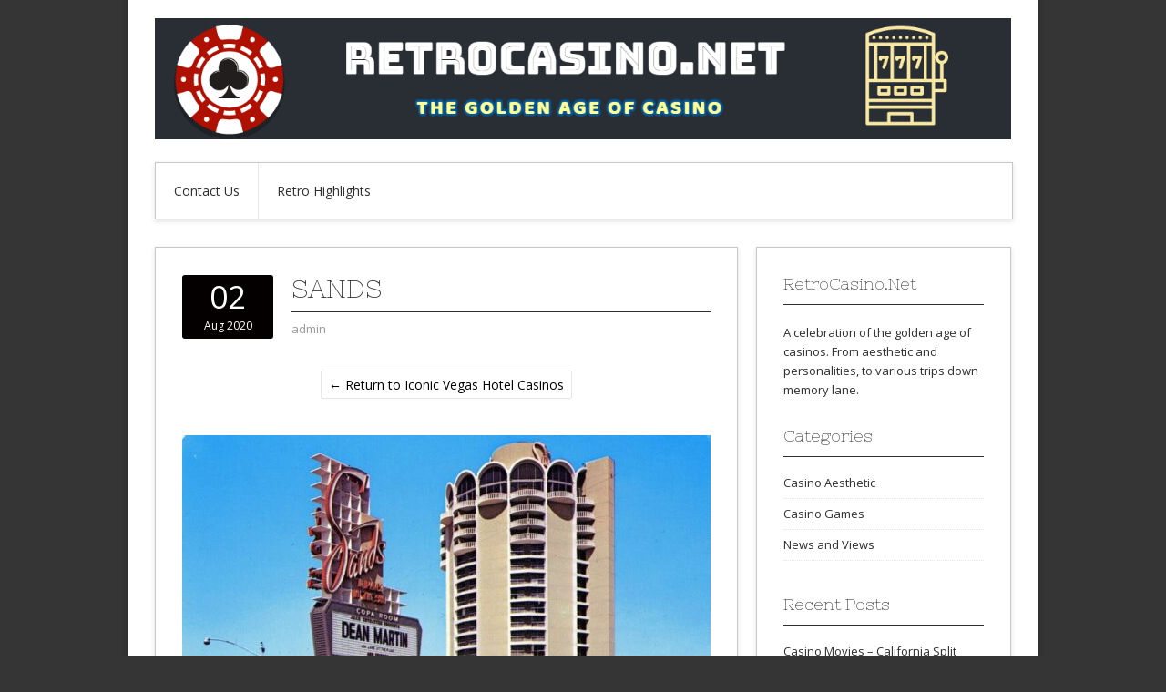

--- FILE ---
content_type: text/html; charset=UTF-8
request_url: https://retrocasino.net/iconic-vegas-hotels/sands/
body_size: 6116
content:
<!DOCTYPE html>
<!--[if lt IE 7]> <html class="no-js lt-ie9 lt-ie8 lt-ie7" lang="en"> <![endif]-->
<!--[if IE 7]> <html class="no-js lt-ie9 lt-ie8" lang="en"> <![endif]-->
<!--[if IE 8]> <html class="no-js lt-ie9" lang="en"> <![endif]-->
<!--[if gt IE 8]><!--> <html class="no-js" lang="en"> <!--<![endif]-->
<head>
<meta charset="UTF-8">
<meta name="viewport" content="width=device-width, initial-scale=1, maximum-scale=1">
<link rel="pingback" href="https://retrocasino.net/xmlrpc.php" />
<title>sands &#8211; RetroCasino.net</title>
<meta name='robots' content='max-image-preview:large' />
	<style>img:is([sizes="auto" i], [sizes^="auto," i]) { contain-intrinsic-size: 3000px 1500px }</style>
	<link rel='dns-prefetch' href='//fonts.googleapis.com' />
<link rel="alternate" type="application/rss+xml" title="RetroCasino.net &raquo; Feed" href="https://retrocasino.net/feed/" />
<link rel="alternate" type="application/rss+xml" title="RetroCasino.net &raquo; Comments Feed" href="https://retrocasino.net/comments/feed/" />
<script type="text/javascript">
/* <![CDATA[ */
window._wpemojiSettings = {"baseUrl":"https:\/\/s.w.org\/images\/core\/emoji\/15.0.3\/72x72\/","ext":".png","svgUrl":"https:\/\/s.w.org\/images\/core\/emoji\/15.0.3\/svg\/","svgExt":".svg","source":{"concatemoji":"https:\/\/retrocasino.net\/wp-includes\/js\/wp-emoji-release.min.js?ver=6.7.4"}};
/*! This file is auto-generated */
!function(i,n){var o,s,e;function c(e){try{var t={supportTests:e,timestamp:(new Date).valueOf()};sessionStorage.setItem(o,JSON.stringify(t))}catch(e){}}function p(e,t,n){e.clearRect(0,0,e.canvas.width,e.canvas.height),e.fillText(t,0,0);var t=new Uint32Array(e.getImageData(0,0,e.canvas.width,e.canvas.height).data),r=(e.clearRect(0,0,e.canvas.width,e.canvas.height),e.fillText(n,0,0),new Uint32Array(e.getImageData(0,0,e.canvas.width,e.canvas.height).data));return t.every(function(e,t){return e===r[t]})}function u(e,t,n){switch(t){case"flag":return n(e,"\ud83c\udff3\ufe0f\u200d\u26a7\ufe0f","\ud83c\udff3\ufe0f\u200b\u26a7\ufe0f")?!1:!n(e,"\ud83c\uddfa\ud83c\uddf3","\ud83c\uddfa\u200b\ud83c\uddf3")&&!n(e,"\ud83c\udff4\udb40\udc67\udb40\udc62\udb40\udc65\udb40\udc6e\udb40\udc67\udb40\udc7f","\ud83c\udff4\u200b\udb40\udc67\u200b\udb40\udc62\u200b\udb40\udc65\u200b\udb40\udc6e\u200b\udb40\udc67\u200b\udb40\udc7f");case"emoji":return!n(e,"\ud83d\udc26\u200d\u2b1b","\ud83d\udc26\u200b\u2b1b")}return!1}function f(e,t,n){var r="undefined"!=typeof WorkerGlobalScope&&self instanceof WorkerGlobalScope?new OffscreenCanvas(300,150):i.createElement("canvas"),a=r.getContext("2d",{willReadFrequently:!0}),o=(a.textBaseline="top",a.font="600 32px Arial",{});return e.forEach(function(e){o[e]=t(a,e,n)}),o}function t(e){var t=i.createElement("script");t.src=e,t.defer=!0,i.head.appendChild(t)}"undefined"!=typeof Promise&&(o="wpEmojiSettingsSupports",s=["flag","emoji"],n.supports={everything:!0,everythingExceptFlag:!0},e=new Promise(function(e){i.addEventListener("DOMContentLoaded",e,{once:!0})}),new Promise(function(t){var n=function(){try{var e=JSON.parse(sessionStorage.getItem(o));if("object"==typeof e&&"number"==typeof e.timestamp&&(new Date).valueOf()<e.timestamp+604800&&"object"==typeof e.supportTests)return e.supportTests}catch(e){}return null}();if(!n){if("undefined"!=typeof Worker&&"undefined"!=typeof OffscreenCanvas&&"undefined"!=typeof URL&&URL.createObjectURL&&"undefined"!=typeof Blob)try{var e="postMessage("+f.toString()+"("+[JSON.stringify(s),u.toString(),p.toString()].join(",")+"));",r=new Blob([e],{type:"text/javascript"}),a=new Worker(URL.createObjectURL(r),{name:"wpTestEmojiSupports"});return void(a.onmessage=function(e){c(n=e.data),a.terminate(),t(n)})}catch(e){}c(n=f(s,u,p))}t(n)}).then(function(e){for(var t in e)n.supports[t]=e[t],n.supports.everything=n.supports.everything&&n.supports[t],"flag"!==t&&(n.supports.everythingExceptFlag=n.supports.everythingExceptFlag&&n.supports[t]);n.supports.everythingExceptFlag=n.supports.everythingExceptFlag&&!n.supports.flag,n.DOMReady=!1,n.readyCallback=function(){n.DOMReady=!0}}).then(function(){return e}).then(function(){var e;n.supports.everything||(n.readyCallback(),(e=n.source||{}).concatemoji?t(e.concatemoji):e.wpemoji&&e.twemoji&&(t(e.twemoji),t(e.wpemoji)))}))}((window,document),window._wpemojiSettings);
/* ]]> */
</script>
<style id='wp-emoji-styles-inline-css' type='text/css'>

	img.wp-smiley, img.emoji {
		display: inline !important;
		border: none !important;
		box-shadow: none !important;
		height: 1em !important;
		width: 1em !important;
		margin: 0 0.07em !important;
		vertical-align: -0.1em !important;
		background: none !important;
		padding: 0 !important;
	}
</style>
<link rel='stylesheet' id='wp-block-library-css' href='https://retrocasino.net/wp-includes/css/dist/block-library/style.min.css?ver=6.7.4' type='text/css' media='all' />
<style id='classic-theme-styles-inline-css' type='text/css'>
/*! This file is auto-generated */
.wp-block-button__link{color:#fff;background-color:#32373c;border-radius:9999px;box-shadow:none;text-decoration:none;padding:calc(.667em + 2px) calc(1.333em + 2px);font-size:1.125em}.wp-block-file__button{background:#32373c;color:#fff;text-decoration:none}
</style>
<style id='global-styles-inline-css' type='text/css'>
:root{--wp--preset--aspect-ratio--square: 1;--wp--preset--aspect-ratio--4-3: 4/3;--wp--preset--aspect-ratio--3-4: 3/4;--wp--preset--aspect-ratio--3-2: 3/2;--wp--preset--aspect-ratio--2-3: 2/3;--wp--preset--aspect-ratio--16-9: 16/9;--wp--preset--aspect-ratio--9-16: 9/16;--wp--preset--color--black: #000000;--wp--preset--color--cyan-bluish-gray: #abb8c3;--wp--preset--color--white: #ffffff;--wp--preset--color--pale-pink: #f78da7;--wp--preset--color--vivid-red: #cf2e2e;--wp--preset--color--luminous-vivid-orange: #ff6900;--wp--preset--color--luminous-vivid-amber: #fcb900;--wp--preset--color--light-green-cyan: #7bdcb5;--wp--preset--color--vivid-green-cyan: #00d084;--wp--preset--color--pale-cyan-blue: #8ed1fc;--wp--preset--color--vivid-cyan-blue: #0693e3;--wp--preset--color--vivid-purple: #9b51e0;--wp--preset--gradient--vivid-cyan-blue-to-vivid-purple: linear-gradient(135deg,rgba(6,147,227,1) 0%,rgb(155,81,224) 100%);--wp--preset--gradient--light-green-cyan-to-vivid-green-cyan: linear-gradient(135deg,rgb(122,220,180) 0%,rgb(0,208,130) 100%);--wp--preset--gradient--luminous-vivid-amber-to-luminous-vivid-orange: linear-gradient(135deg,rgba(252,185,0,1) 0%,rgba(255,105,0,1) 100%);--wp--preset--gradient--luminous-vivid-orange-to-vivid-red: linear-gradient(135deg,rgba(255,105,0,1) 0%,rgb(207,46,46) 100%);--wp--preset--gradient--very-light-gray-to-cyan-bluish-gray: linear-gradient(135deg,rgb(238,238,238) 0%,rgb(169,184,195) 100%);--wp--preset--gradient--cool-to-warm-spectrum: linear-gradient(135deg,rgb(74,234,220) 0%,rgb(151,120,209) 20%,rgb(207,42,186) 40%,rgb(238,44,130) 60%,rgb(251,105,98) 80%,rgb(254,248,76) 100%);--wp--preset--gradient--blush-light-purple: linear-gradient(135deg,rgb(255,206,236) 0%,rgb(152,150,240) 100%);--wp--preset--gradient--blush-bordeaux: linear-gradient(135deg,rgb(254,205,165) 0%,rgb(254,45,45) 50%,rgb(107,0,62) 100%);--wp--preset--gradient--luminous-dusk: linear-gradient(135deg,rgb(255,203,112) 0%,rgb(199,81,192) 50%,rgb(65,88,208) 100%);--wp--preset--gradient--pale-ocean: linear-gradient(135deg,rgb(255,245,203) 0%,rgb(182,227,212) 50%,rgb(51,167,181) 100%);--wp--preset--gradient--electric-grass: linear-gradient(135deg,rgb(202,248,128) 0%,rgb(113,206,126) 100%);--wp--preset--gradient--midnight: linear-gradient(135deg,rgb(2,3,129) 0%,rgb(40,116,252) 100%);--wp--preset--font-size--small: 13px;--wp--preset--font-size--medium: 20px;--wp--preset--font-size--large: 36px;--wp--preset--font-size--x-large: 42px;--wp--preset--spacing--20: 0.44rem;--wp--preset--spacing--30: 0.67rem;--wp--preset--spacing--40: 1rem;--wp--preset--spacing--50: 1.5rem;--wp--preset--spacing--60: 2.25rem;--wp--preset--spacing--70: 3.38rem;--wp--preset--spacing--80: 5.06rem;--wp--preset--shadow--natural: 6px 6px 9px rgba(0, 0, 0, 0.2);--wp--preset--shadow--deep: 12px 12px 50px rgba(0, 0, 0, 0.4);--wp--preset--shadow--sharp: 6px 6px 0px rgba(0, 0, 0, 0.2);--wp--preset--shadow--outlined: 6px 6px 0px -3px rgba(255, 255, 255, 1), 6px 6px rgba(0, 0, 0, 1);--wp--preset--shadow--crisp: 6px 6px 0px rgba(0, 0, 0, 1);}:where(.is-layout-flex){gap: 0.5em;}:where(.is-layout-grid){gap: 0.5em;}body .is-layout-flex{display: flex;}.is-layout-flex{flex-wrap: wrap;align-items: center;}.is-layout-flex > :is(*, div){margin: 0;}body .is-layout-grid{display: grid;}.is-layout-grid > :is(*, div){margin: 0;}:where(.wp-block-columns.is-layout-flex){gap: 2em;}:where(.wp-block-columns.is-layout-grid){gap: 2em;}:where(.wp-block-post-template.is-layout-flex){gap: 1.25em;}:where(.wp-block-post-template.is-layout-grid){gap: 1.25em;}.has-black-color{color: var(--wp--preset--color--black) !important;}.has-cyan-bluish-gray-color{color: var(--wp--preset--color--cyan-bluish-gray) !important;}.has-white-color{color: var(--wp--preset--color--white) !important;}.has-pale-pink-color{color: var(--wp--preset--color--pale-pink) !important;}.has-vivid-red-color{color: var(--wp--preset--color--vivid-red) !important;}.has-luminous-vivid-orange-color{color: var(--wp--preset--color--luminous-vivid-orange) !important;}.has-luminous-vivid-amber-color{color: var(--wp--preset--color--luminous-vivid-amber) !important;}.has-light-green-cyan-color{color: var(--wp--preset--color--light-green-cyan) !important;}.has-vivid-green-cyan-color{color: var(--wp--preset--color--vivid-green-cyan) !important;}.has-pale-cyan-blue-color{color: var(--wp--preset--color--pale-cyan-blue) !important;}.has-vivid-cyan-blue-color{color: var(--wp--preset--color--vivid-cyan-blue) !important;}.has-vivid-purple-color{color: var(--wp--preset--color--vivid-purple) !important;}.has-black-background-color{background-color: var(--wp--preset--color--black) !important;}.has-cyan-bluish-gray-background-color{background-color: var(--wp--preset--color--cyan-bluish-gray) !important;}.has-white-background-color{background-color: var(--wp--preset--color--white) !important;}.has-pale-pink-background-color{background-color: var(--wp--preset--color--pale-pink) !important;}.has-vivid-red-background-color{background-color: var(--wp--preset--color--vivid-red) !important;}.has-luminous-vivid-orange-background-color{background-color: var(--wp--preset--color--luminous-vivid-orange) !important;}.has-luminous-vivid-amber-background-color{background-color: var(--wp--preset--color--luminous-vivid-amber) !important;}.has-light-green-cyan-background-color{background-color: var(--wp--preset--color--light-green-cyan) !important;}.has-vivid-green-cyan-background-color{background-color: var(--wp--preset--color--vivid-green-cyan) !important;}.has-pale-cyan-blue-background-color{background-color: var(--wp--preset--color--pale-cyan-blue) !important;}.has-vivid-cyan-blue-background-color{background-color: var(--wp--preset--color--vivid-cyan-blue) !important;}.has-vivid-purple-background-color{background-color: var(--wp--preset--color--vivid-purple) !important;}.has-black-border-color{border-color: var(--wp--preset--color--black) !important;}.has-cyan-bluish-gray-border-color{border-color: var(--wp--preset--color--cyan-bluish-gray) !important;}.has-white-border-color{border-color: var(--wp--preset--color--white) !important;}.has-pale-pink-border-color{border-color: var(--wp--preset--color--pale-pink) !important;}.has-vivid-red-border-color{border-color: var(--wp--preset--color--vivid-red) !important;}.has-luminous-vivid-orange-border-color{border-color: var(--wp--preset--color--luminous-vivid-orange) !important;}.has-luminous-vivid-amber-border-color{border-color: var(--wp--preset--color--luminous-vivid-amber) !important;}.has-light-green-cyan-border-color{border-color: var(--wp--preset--color--light-green-cyan) !important;}.has-vivid-green-cyan-border-color{border-color: var(--wp--preset--color--vivid-green-cyan) !important;}.has-pale-cyan-blue-border-color{border-color: var(--wp--preset--color--pale-cyan-blue) !important;}.has-vivid-cyan-blue-border-color{border-color: var(--wp--preset--color--vivid-cyan-blue) !important;}.has-vivid-purple-border-color{border-color: var(--wp--preset--color--vivid-purple) !important;}.has-vivid-cyan-blue-to-vivid-purple-gradient-background{background: var(--wp--preset--gradient--vivid-cyan-blue-to-vivid-purple) !important;}.has-light-green-cyan-to-vivid-green-cyan-gradient-background{background: var(--wp--preset--gradient--light-green-cyan-to-vivid-green-cyan) !important;}.has-luminous-vivid-amber-to-luminous-vivid-orange-gradient-background{background: var(--wp--preset--gradient--luminous-vivid-amber-to-luminous-vivid-orange) !important;}.has-luminous-vivid-orange-to-vivid-red-gradient-background{background: var(--wp--preset--gradient--luminous-vivid-orange-to-vivid-red) !important;}.has-very-light-gray-to-cyan-bluish-gray-gradient-background{background: var(--wp--preset--gradient--very-light-gray-to-cyan-bluish-gray) !important;}.has-cool-to-warm-spectrum-gradient-background{background: var(--wp--preset--gradient--cool-to-warm-spectrum) !important;}.has-blush-light-purple-gradient-background{background: var(--wp--preset--gradient--blush-light-purple) !important;}.has-blush-bordeaux-gradient-background{background: var(--wp--preset--gradient--blush-bordeaux) !important;}.has-luminous-dusk-gradient-background{background: var(--wp--preset--gradient--luminous-dusk) !important;}.has-pale-ocean-gradient-background{background: var(--wp--preset--gradient--pale-ocean) !important;}.has-electric-grass-gradient-background{background: var(--wp--preset--gradient--electric-grass) !important;}.has-midnight-gradient-background{background: var(--wp--preset--gradient--midnight) !important;}.has-small-font-size{font-size: var(--wp--preset--font-size--small) !important;}.has-medium-font-size{font-size: var(--wp--preset--font-size--medium) !important;}.has-large-font-size{font-size: var(--wp--preset--font-size--large) !important;}.has-x-large-font-size{font-size: var(--wp--preset--font-size--x-large) !important;}
:where(.wp-block-post-template.is-layout-flex){gap: 1.25em;}:where(.wp-block-post-template.is-layout-grid){gap: 1.25em;}
:where(.wp-block-columns.is-layout-flex){gap: 2em;}:where(.wp-block-columns.is-layout-grid){gap: 2em;}
:root :where(.wp-block-pullquote){font-size: 1.5em;line-height: 1.6;}
</style>
<link rel='stylesheet' id='widgetopts-styles-css' href='https://retrocasino.net/wp-content/plugins/widget-options/assets/css/widget-options.css' type='text/css' media='all' />
<link rel='stylesheet' id='kamn-css-skeleton-css' href='https://retrocasino.net/wp-content/themes/contango-pro/lib/css/skeleton.css?ver=6.7.4' type='text/css' media='all' />
<link rel='stylesheet' id='kamn-css-fontawesome-css' href='https://retrocasino.net/wp-content/themes/contango-pro/lib/css/font-awesome.css?ver=6.7.4' type='text/css' media='all' />
<link rel='stylesheet' id='kamn-css-style-css' href='https://retrocasino.net/wp-content/themes/contango-pro/style.css?ver=6.7.4' type='text/css' media='all' />
<link rel='stylesheet' id='kamn-css-prettyphoto-css' href='https://retrocasino.net/wp-content/themes/contango-pro/lib/js/prettyphoto/css/prettyPhoto.css?ver=6.7.4' type='text/css' media='all' />
<link rel='stylesheet' id='kamn-css-flexslider-css' href='https://retrocasino.net/wp-content/themes/contango-pro/lib/js/flexslider/flexslider.css?ver=6.7.4' type='text/css' media='all' />
<link rel='stylesheet' id='kamn-css-nivoslider-css' href='https://retrocasino.net/wp-content/themes/contango-pro/lib/js/nivo-slider/nivo-slider.css?ver=6.7.4' type='text/css' media='all' />
<link rel='stylesheet' id='kamn-css-nivoslider-theme-css' href='https://retrocasino.net/wp-content/themes/contango-pro/lib/js/nivo-slider/themes/kamn/kamn.css?ver=6.7.4' type='text/css' media='all' />
<link rel='stylesheet' id='kamn-css-bootstrap-css' href='https://retrocasino.net/wp-content/themes/contango-pro/lib/js/bootstrap/css/bootstrap.css?ver=6.7.4' type='text/css' media='all' />
<link rel='stylesheet' id='kamn-css-skin-css' href='https://retrocasino.net/wp-content/themes/contango-pro/lib/css/skin-custom.php?ver=6.7.4' type='text/css' media='all' />
<link rel='stylesheet' id='kamn-css-media-queries-css' href='https://retrocasino.net/wp-content/themes/contango-pro/lib/css/media-queries.css?ver=6.7.4' type='text/css' media='all' />
<link rel='stylesheet' id='kamn-css-google-fonts-css' href='https://fonts.googleapis.com/css?family=Open+Sans%7CNixie+One&#038;ver=6.7.4' type='text/css' media='all' />
<script type="text/javascript" src="https://retrocasino.net/wp-includes/js/jquery/jquery.min.js?ver=3.7.1" id="jquery-core-js"></script>
<script type="text/javascript" src="https://retrocasino.net/wp-includes/js/jquery/jquery-migrate.min.js?ver=3.4.1" id="jquery-migrate-js"></script>
<link rel="https://api.w.org/" href="https://retrocasino.net/wp-json/" /><link rel="alternate" title="JSON" type="application/json" href="https://retrocasino.net/wp-json/wp/v2/media/150" /><link rel="EditURI" type="application/rsd+xml" title="RSD" href="https://retrocasino.net/xmlrpc.php?rsd" />
<meta name="generator" content="WordPress 6.7.4" />
<link rel='shortlink' href='https://retrocasino.net/?p=150' />
<link rel="alternate" title="oEmbed (JSON)" type="application/json+oembed" href="https://retrocasino.net/wp-json/oembed/1.0/embed?url=https%3A%2F%2Fretrocasino.net%2Ficonic-vegas-hotels%2Fsands%2F" />
<link rel="alternate" title="oEmbed (XML)" type="text/xml+oembed" href="https://retrocasino.net/wp-json/oembed/1.0/embed?url=https%3A%2F%2Fretrocasino.net%2Ficonic-vegas-hotels%2Fsands%2F&#038;format=xml" />
<link rel="shortcut icon" href="https://retrocasino.net/wp-content/themes/contango-pro/images/favicon.ico" /><style type="text/css" id="custom-background-css">
body.custom-background { background-color: #353535; }
</style>
	</head>
<body data-rsssl=1 class="attachment attachment-template-default single single-attachment postid-150 attachmentid-150 attachment-jpeg custom-background kamn-layout-box">
<div class="wrapper">
  <div id="header" class="clearfix">

    <div class="container">
      <div class="sixteen columns">
  <div id="header-image-wrapper" class="header-custom-wrapper">

    
    <a href="https://retrocasino.net/" title="RetroCasino.net" rel="home"><img src="https://retrocasino.net/wp-content/uploads/2020/07/retrocasino.net_.png" width="1213" height="171" alt="RetroCasino.net" /></a>  
    
  </div>
</div>    </div>

    <div class="container">
      <div class="sixteen columns">
        <div id="nav">
          <div class="menu clearfix"><ul><li class="page_item page-item-2"><a href="https://retrocasino.net/contact-us/">Contact Us</a></li><li class="page_item page-item-173"><a href="https://retrocasino.net/retro-highlights/">Retro Highlights</a></li></ul></div>        </div>
      </div>
    </div>

  </div>


<div class="container">
  
  <div class="eleven columns">
    <div id="content">	  
	  
	        
                
          <div id="post-150" class="post-150 attachment type-attachment status-inherit hentry">
  
  <div class="entry-content-wrapper-top clearfix">
  
    <div class="two columns entry-columns alpha">
      <div class="entry-meta entry-meta-date-wrapper">
        <span class="entry-date"><span class="entry-date-inside"><a href="https://retrocasino.net/iconic-vegas-hotels/sands/" title="August 2, 2020 6:21 am" rel="bookmark"><span class="entry-date-day">02</span><span class="entry-date-month-year">Aug 2020</span></a></span></span>      </div>
    </div>
    
    <div class="eight columns entry-columns omega">
      <h1 class="entry-title entry-title-single">sands</h1>
      <div class="entry-meta">    
        <span class="entry-author author vcard"><a href="https://retrocasino.net/author/admin/" title="by admin" rel="author">admin</a></span>      </div>
    </div>
  
  </div>
  
  <div class="entry-content-wrapper-bottom clearfix">
    
    <div id="loop-nav-singular">
  <h3 class="assistive-text">Post Navigation</h3>
  <div class="loop-nav-standard"><a href="https://retrocasino.net/iconic-vegas-hotels/" rel="gallery"> &larr; Return to Iconic Vegas Hotel Casinos</a></div>
</div><!-- end #loop-nav-singular -->
    
    <div class="entry-content entry-attachment clearfix">
      <p><a href="https://retrocasino.net/wp-content/uploads/2020/08/sands.jpeg" rel="prettyPhoto"><img width="580" height="364" src="https://retrocasino.net/wp-content/uploads/2020/08/sands-1024x643.jpeg" class="attachment-large size-large" alt="" decoding="async" fetchpriority="high" srcset="https://retrocasino.net/wp-content/uploads/2020/08/sands-1024x643.jpeg 1024w, https://retrocasino.net/wp-content/uploads/2020/08/sands-300x188.jpeg 300w, https://retrocasino.net/wp-content/uploads/2020/08/sands-768x482.jpeg 768w, https://retrocasino.net/wp-content/uploads/2020/08/sands-580x364.jpeg 580w, https://retrocasino.net/wp-content/uploads/2020/08/sands-940x590.jpeg 940w, https://retrocasino.net/wp-content/uploads/2020/08/sands.jpeg 1200w" sizes="(max-width: 580px) 100vw, 580px" /></a></p>
          </div>
    
  </div>
      
</div>

<div id="loop-nav-singlular-attachment" class="clearfix">
  <h3 class="assistive-text">Attachment Navigation</h3>
  <div class="loop-nav-previous one_half">
    <p><a href='https://retrocasino.net/iconic-vegas-hotels/the-sands/'><img width="150" height="150" src="https://retrocasino.net/wp-content/uploads/2020/08/the-Sands-150x150.jpg" class="attachment-thumbnail size-thumbnail" alt="the-Sands" decoding="async" /></a></p>  </div>
  <div class="loop-nav-next one_half column_last">
	  &nbsp;  </div>
</div><!-- end #loop-nav-singular-attachment -->

<div id="comments">
  
  
    <p class="nocomments">Comments are closed.</p>
  
  
</div><!-- #comments -->        
              
            
    </div>
  </div>
  
  <div class="five columns">
  <div id="sidebar">
	<div id="text-3" class="widget widget_text clearfix"><div class="widget-inside"><h3 class="widget-title">RetroCasino.Net</h3>			<div class="textwidget"><p>A celebration of the golden age of casinos. From aesthetic and personalities, to various trips down memory lane.</p>
</div>
		</div></div><div id="categories-3" class="widget widget_categories clearfix"><div class="widget-inside"><h3 class="widget-title">Categories</h3>
			<ul>
					<li class="cat-item cat-item-1"><a href="https://retrocasino.net/category/casino-aesthetic/">Casino Aesthetic</a>
</li>
	<li class="cat-item cat-item-2"><a href="https://retrocasino.net/category/casino-games/">Casino Games</a>
</li>
	<li class="cat-item cat-item-3"><a href="https://retrocasino.net/category/news/">News and Views</a>
</li>
			</ul>

			</div></div>
		<div id="recent-posts-2" class="widget widget_recent_entries clearfix"><div class="widget-inside">
		<h3 class="widget-title">Recent Posts</h3>
		<ul>
											<li>
					<a href="https://retrocasino.net/casino-movies-california-split-1974/">Casino Movies &#8211; California Split (1974)</a>
									</li>
											<li>
					<a href="https://retrocasino.net/totem-guardians-dream-drop-slot-by-relax-gaming/">Totem Guardians Dream Drop Slot by Relax Gaming</a>
									</li>
											<li>
					<a href="https://retrocasino.net/casino-movies-the-gambler-1974/">Casino Movies &#8211; The Gambler (1974)</a>
									</li>
											<li>
					<a href="https://retrocasino.net/the-book-beyond-slot-by-gamomat/">The Book Beyond Slot by Gamomat</a>
									</li>
											<li>
					<a href="https://retrocasino.net/texas-tea-slot-by-igt/">Texas Tea Slot by IGT</a>
									</li>
					</ul>

		</div></div><div id="search-2" class="widget widget_search clearfix"><div class="widget-inside"><form method="get" class="searchform" action="https://retrocasino.net/">
  <label for="s" class="assistive-text">Search for:</label>
  <input type="text" class="field" name="s" id="s" value="Search" onfocus="if(this.value==this.defaultValue)this.value='';" onblur="if(this.value=='')this.value=this.defaultValue;" />
  <input type="submit" class="submit" name="submit" id="searchsubmit" value="Search" />
</form>
</div></div><div id="text-4" class="widget widget_text clearfix"><div class="widget-inside"><h3 class="widget-title">Recommended Sites</h3>			<div class="textwidget"><p>&nbsp;</p>
<p>&nbsp;</p>
</div>
		</div></div>  </div>
</div>
</div>
  
  <div id="footer">
        </div>

</div> <!-- end .wrapper -->
<script type="text/javascript" src="https://retrocasino.net/wp-content/themes/contango-pro/lib/js/plugins.js?ver=1.0" id="kamn-js-plugins-js"></script>
<script type="text/javascript" src="https://retrocasino.net/wp-content/themes/contango-pro/lib/js/prettyphoto/js/jquery.prettyPhoto.js?ver=3.1.5" id="kamn-js-prettyphoto-js"></script>
<script type="text/javascript" src="https://retrocasino.net/wp-content/themes/contango-pro/lib/js/flexslider/jquery.flexslider-min.js?ver=2.1" id="kamn-js-flexslider-js"></script>
<script type="text/javascript" src="https://retrocasino.net/wp-content/themes/contango-pro/lib/js/nivo-slider/jquery.nivo.slider.js?ver=3.2" id="kamn-js-nivoslider-js"></script>
<script type="text/javascript" src="https://retrocasino.net/wp-content/themes/contango-pro/lib/js/bootstrap/js/bootstrap.js?ver=2.3.1" id="kamn-js-bootstrap-js"></script>
<script type="text/javascript" src="https://retrocasino.net/wp-content/themes/contango-pro/lib/js/custom.js?ver=1.0" id="kamn-js-custom-js"></script>
<script type="text/javascript" src="https://retrocasino.net/wp-content/themes/contango-pro/lib/js/portfolio-sortable-alt.js?ver=1.0" id="kamn-js-portfolio-sortable-alt-js"></script>
</body>
</html>

--- FILE ---
content_type: text/css
request_url: https://retrocasino.net/wp-content/themes/contango-pro/lib/js/nivo-slider/themes/kamn/kamn.css?ver=6.7.4
body_size: 325
content:
/*
Skin Name: Nivo Slider Kamn Theme
*/

.theme-kamn.slider-wrapper.nivoslider-template-full-width-widgetized {
	margin: 0 0 30px 0;
}

.theme-kamn.slider-wrapper {
    position: relative;
	background: #f5f5f5;
	padding: 0 0 18px 0;
	margin: 0 0 25px 0;
	overflow: hidden;
}
.theme-kamn .nivoSlider {
	position:relative;
	background:#fff url(loading.gif) no-repeat 50% 50%;
    margin:0;
	padding: 0;
    overflow: visible;
}
.theme-kamn .nivoSlider img {
	position:absolute;
	top:0px;
	left:0px;
	display:none;
}
.theme-kamn .nivoSlider a {
	border:0;
	display:block;
}

.theme-kamn .nivo-controlNav {
	/*height: 40px;*/
	text-align: left;
	padding: 16px 0 0 20px;
	margin: 0;
	position: relative;
	z-index: 10;
}
.theme-kamn .nivo-controlNav a {
	display:block;
	float: left;
	width:10px;
	height:10px;
	background:url(bullets.png) no-repeat 0 2px;
	text-indent:-9999px;
	border:0;
	margin: 0 2px;
	padding: 0;	
}
.theme-kamn .nivo-controlNav a.active {
	background-position:0 100%;
}

.theme-kamn .nivo-directionNav a {
	display:block;
	width:30px;
	height:30px;
	background: url(arrows.png) no-repeat;
	text-indent:-9999px;
	border:0;
	top: auto;
	bottom: -36px;
	z-index: 11;
}
.theme-kamn .nivo-directionNav a:hover {
    background-color: #2f2f2f;
    -webkit-border-radius: 2px;
    -moz-border-radius: 2px;
    border-radius: 2px;
}
.theme-kamn a.nivo-nextNav {
	background-position:-16px 50%;
	right:10px;
}
.theme-kamn a.nivo-prevNav {
    background-position:11px 50%;
    left: auto;
	right: 45px;
}

.theme-kamn .nivo-caption {
	background: #7ab80e;
}
.theme-kamn .nivo-caption a {
    color:#fff;
    border-bottom:1px dotted #fff;
}
.theme-kamn .nivo-caption a:hover {
    color:#fff;
}

.theme-kamn .nivo-controlNav.nivo-thumbs-enabled {
	width: 80%;
}
.theme-kamn .nivo-controlNav.nivo-thumbs-enabled a {
	width: auto;
	height: auto;
	background: none;
	margin-bottom: 5px;
}
.theme-kamn .nivo-controlNav.nivo-thumbs-enabled img {
	display: block;
	width: 120px;
	height: auto;
}

--- FILE ---
content_type: text/css;charset=UTF-8
request_url: https://retrocasino.net/wp-content/themes/contango-pro/lib/css/skin-custom.php?ver=6.7.4
body_size: 809
content:
/**
|------------------------
| =Sidebar
|------------------------
*/

#sidebar a:hover,
#sidebar a:focus {
	color: #050000;
}

/**
|------------------------
| =Footer
|------------------------
*/

#footer a:hover,
#footer a:focus {
	color: #050000;
}

/**
|------------------------
| =Text Elements
|------------------------
*/

ins {
	background: #050000;
}

/**
|------------------------
| =Links
|------------------------
*/

a,
a:visited {
	color: #050000;
}

a:hover,
a:focus {
	color: #020000;
}

/**
|------------------------
| =Table
|------------------------
*/

thead, th {
	background: #050000;
}

/**
|------------------------
| =Form
|------------------------
*/

.btn,
.btn:visited,
button,
input[type="submit"],
input[type="reset"],
input[type="button"] {
	background-color: #050000;	
	border: 1px solid #050000;
}

.btn:hover,
button:hover,
input[type="submit"]:hover,
input[type="reset"]:hover,
input[type="button"]:hover,
button:active,
input[type="submit"]:active,
input[type="reset"]:active,
input[type="button"]:active {
	background-color: #020000;
	border: 1px solid #020000;
}

/**
|------------------------
| =Type Post
|------------------------
*/

.entry-title a:focus,
.entry-title a:hover {
	color: #050000;
}

/**
|------------------------
| =Entry Meta
|------------------------
*/

.entry-meta a:hover,
.entry-meta a:focus {
	color: #050000;
}

.entry-meta-featured,
.entry-meta-post-format {
	color: #050000;
}

.entry-date {
	color: #fff;
	background-color: #050000;	
}

.entry-date:hover {
	background-color: #020000;
}

.entry-date a,
.entry-date a:visited,
.entry-date a:hover,
.entry-date a:focus {
	color: #fff;
}

.cat-links a,
.cat-links a:visited,
.tag-links a,
.tag-links a:visited {
	color: #050000;
}

.cat-links a:hover,
.cat-links a:focus,
.tag-links a:hover,
.tag-links a:focus {
	color: #020000;
}

/**
|------------------------
| =Paging
|------------------------
*/

#loop-nav-numeric a:hover,
#loop-nav-next-prev a:hover,
#loop-nav-singlular-post a:hover,
#loop-nav-singular a:hover,
#comments-nav-below a:hover,
.page-link a:hover,
.page-link a span:hover {
	background-color: #020000;
}

.nav-numeric span.current {
	background-color: #020000;
}

.page-link span {
	background-color: #020000;
}

.page-link a span {
	color: #050000;
}

/**
|------------------------
| =Post Comments
|------------------------
*/

.commentlist li.bypostauthor {
	border-bottom: 2px solid #050000;
}

/**
|------------------------
| =Menu Primary
|------------------------
*/

.menu ul a:focus,
.menu ul a:hover,
.menu ul a:active {
	color: #050000;	
}

/**
|------------------------
| =Search Widget
|------------------------
*/

.widget_search input[type="submit"] {
	background-color: #050000;
}

.widget_search input[type="submit"]:hover {
	background-color: #020000;
}

/**
|------------------------
| =Tag Widget
|------------------------
*/

#sidebar .tagcloud a:hover,
#footer_sidebars .tagcloud a:hover {
	background: #020000; 
}

/**
|------------------------
| =Twitter Widget
|------------------------
*/

#sidebar a.widget_twitter-tweet-link,
#sidebar a.widget_twitter-tweet-link:visited, 
#footer_sidebars a.widget_twitter-tweet-link,
#footer_sidebars a.widget_twitter-tweet-link:visited {
	color: #050000;
}

#sidebar a.widget_twitter-tweet-link:hover,
#sidebar a.widget_twitter-tweet-link:focus,
#footer_sidebars a.widget_twitter-tweet-link:hover,
#footer_sidebars a.widget_twitter-tweet-link:focus {
	color: #020000;
}

/**
|------------------------
| =Clientcarousel Widget
|------------------------
*/

a.jcarousel-prev,
a.jcarousel-prev:visited,
a.jcarousel-next,
a.jcarousel-next:visited {
	color: #fff;
	background: #050000;
}

a.jcarousel-prev:hover,
a.jcarousel-next:hover {
	background: #020000;
}

/**
|------------------------
| =Service Widget
|------------------------
*/

.widget_service-icon-left:hover,
.widget_service-icon-top-box-inside:hover {	
	color: #050000;
}

/**
|------------------------
| =Flexslider
|------------------------
*/

.flex-caption {	
	background-color: #050000;
}

.flex-direction-nav a { 
	background-color: #050000;
}

/**
|------------------------
| =Nivoslider
|------------------------
*/

.theme-kamn .nivo-caption {
	background: #050000;
}

/**
|------------------------
| =Portfolio Widget
|------------------------
*/

.widget_portfolio-filters a,
.template_portfolio-filters a {
	color: #fff;
	background-color: #050000;
}

.widget_portfolio-filters a.widget_portfolio-filters-head,
.template_portfolio-filters a.template_portfolio-filters-head {
	background-color: #020000;
}

.widget_portfolio-filters a:hover,
.widget_portfolio-filters a.active,
.template_portfolio-filters a:hover,
.template_portfolio-filters a.active {
	background-color: #020000;	
}

/**
|------------------------
| =Progressbar Widget
|------------------------
*/

.widget_progressbar-body {
	background-color: #050000;
}